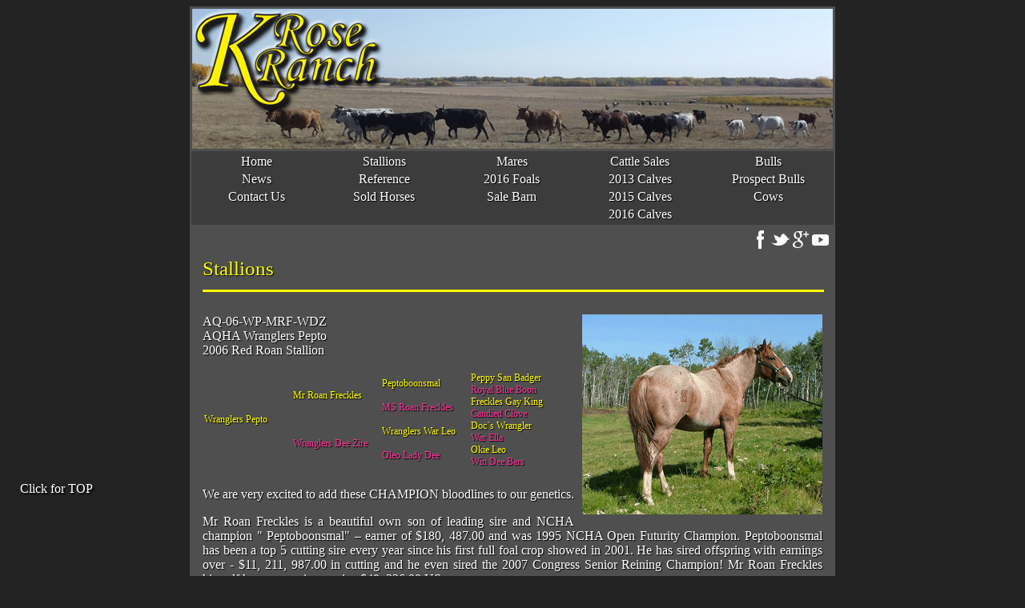

--- FILE ---
content_type: text/html
request_url: http://kroseranch.com/stallions.html
body_size: 20622
content:
<!DOCTYPE html PUBLIC "-//W3C//DTD XHTML 1.0 Transitional//EN" "http://www.w3.org/TR/xhtml1/DTD/xhtml1-transitional.dtd">
<html xmlns="http://www.w3.org/1999/xhtml"><!-- InstanceBegin template="/Templates/NEW.dwt" codeOutsideHTMLIsLocked="false" -->
<head>
<meta name="google-site-verification" content="lDaUjY1XayGa7EriLszvgGrmLmfdXL5foRoh1QAteWk" />
<LINK REL="SHORTCUT ICON"
       HREF="/Templates/favicon.ico">
       <title>K Rose Ranch</title>
       <link rel="apple-touch-icon" href="../Images/57x57_ic_KRR.png"/>
<meta http-equiv="Content-Type" content="text/html; charset=utf-8" />
<!-- InstanceBeginEditable name="doctitle" -->
<title>K Rose Ranch - Stallions</title>
<!-- InstanceEndEditable -->
<!-- InstanceBeginEditable name="head" -->
</style>
<link href="new_web_site_fonts.css" rel="stylesheet"  />
<style type="text/css">
<!--
.writeup {
	text-align: justify;
}
-->
</style>
<style type="text/css">
<!--
.writeup1 {	text-align: justify;
}
-->
</style>
<!-- InstanceEndEditable -->
<style type="text/css">
<!--
body,td,th {
	font-family: Georgia;
	font-size: 12pt;
	color: #FFF;
	text-shadow:2px 2px 2px #000;
	text-align: inherit;
}
body {
	background-color: #232323;
}
-->
</style>
<link href="new_web_site_fonts.css" rel="stylesheet" type="text/css" />
<style type="text/css">
<!--
a:link {
	color: #FFF;
	text-decoration: none;
}
a:hover {
	color: #2A0000;
	text-decoration: underline;
}
a:visited {
	text-decoration: none;
	color: #FFF;
}
a:active {
	text-decoration: none;
	color: #FFF;
}
-->
</style></head>

<body>
<table width="700" border="0" align="center" table bgcolor="#4F4F4F">
  <tr>
    <td><img src="Images/700x175_header_banner.png" width="800" height="175" /></td>
  </tr>
  <tr bgcolor="#3C3C3C">
    <td height="50" ><table width="100%" border="0">
        <tr>
        <td width="14%" class="nav_txt"><center>
          <span class="nav_txt"><a href="../index.html">Home</a>
          </span>
        </center></td>
        <td width="14%" class="nav_txt"><center>
          <span class="nav_txt"><a href="../stallions.html">Stallions</a>
          </span>
        </center></td>
        <td width="14%" class="nav_txt"><center>
          <a href="../mares.html">Mares</a>
        </center></td>
        <td width="14%"><center>
          <span class="nav_txt"><a href="../cattlesales.html" class="nav_txt">Cattle Sales</a></span>
        </center></td>
        <td width="14%" class="nav_txt"><center>
          <a href="../bulls.html">Bulls</a>
        </center></td>
        </tr>
      <tr>
        <td width="14%" class="nav_txt"><span class="nav_txt"><a href="../news.html">News</a></span></td>
        <td width="14%" class="nav_txt"><a href="../reference.html">Reference</a></td>
        <td width="14%" class="nav_txt"><center>
          <a href="../foals_2016.html">          2016 Foals
          </a>
        </center></td>
        <td width="14%"><center>
          <span class="nav_txt"><a href="../calves_2013.html">2013 Calves</a></span>
        </center></td>
        <td width="14%" class="nav_txt"><center>
          <a href="../prospectbulls.html">Prospect Bulls</a>
        </center></td>
        </tr>
      <tr>
        <td class="nav_txt"><center>
          <span class="nav_txt"><a href="../contactus.html">Contact Us</a>
          </span>
        </center></td>
        <td class="nav_txt"><center>
          <a href="../soldhorses.html">Sold Horses</a>
        </center></td>
        <td class="nav_txt"><center>
          <a href="../salebarn.html"> Sale Barn</a>
        </center></td>
        <td class="nav_txt"><span class="nav_txt"><a href="calves_2015.html">2015 Calves</a></span></td>
        <td class="nav_txt"><a href="../cows.html">Cows</a></td>
        </tr>
      <tr>
        <td class="nav_txt">&nbsp;</td>
        <td class="nav_txt">&nbsp;</td>
        <td class="nav_txt">&nbsp;</td>
        <td class="nav_txt"><a href="calves_2016.html">2016 Calves</a></td>
        <td class="nav_txt">&nbsp;</td>
      </tr>
    </table>
  <tr>
    <td align="right"><table width="100%" border="0" align="right">
        <tr>
          <td width="7%">&nbsp;</td>
          <td width="7%">&nbsp;</td>
          <td width="73%">&nbsp;</td>
          <td width="13%" align="right"><a href="https://www.facebook.com/pages/K-Rose-Ranch/186237868103322" target="_blank"><img src="Buttons/facebook.png" alt="" width="25" height="25" border="0" /></a><a href="https://twitter.com/kroseranch" target="_blank"><img src="Buttons/twitter.png" alt="" width="25" height="25" border="0" /></a><a href="https://plus.google.com/100945088368401963490" target="_blank"><img src="Buttons/google-plus.png" alt="" width="25" height="25" border="0" /></a><a href="https://www.youtube.com/channel/UCTvYR7jEs2xzeTXcowQxAgA" target="_blank"><img src="Buttons/youtube.png" alt="" width="25" height="25" border="0" /></a></td>
        </tr>
      </table></td>
  </tr>
  <tr>
    <td><!-- InstanceBeginEditable name="EditRegion1" -->
      <table width="780" border="0" align="center">
        <tr>
          <td class="header">Stallions</td>
        </tr>
        <tr>
          <td><hr width="100%" size="3" color="#FFFF00" /></td>
        </tr>
        <tr>
          <td><div style="text-align: left; margin: 0px 0px;">
            <div style="float: right; margin: 0px 0px 3px 10px;"><img src="Icons/IC_AQ-06-WP-MRF-WDZ.gif" alt="" /></div>
            <p><span class="writeup">AQ-06-WP-MRF-WDZ<br />
              AQHA Wranglers Pepto<br />
              2006 Red Roan Stallion</span></p>
            <table border="0" cellpadding="0" width='58%'>
              <tr>
                <td><table style="border: 0px solid #000000; border-collapse: collapse;" border="0" cellpadding="0" cellspacing="0" width="100%">
                  <tr>
                    <td rowspan='8' width='25%' class='sire'>Wranglers Pepto</td>
                    <td rowspan='4' width='25%' class='sire'>Mr Roan Freckles</td>
                    <td rowspan='2' width='25%' class='sire'>Peptoboonsmal</td>
                    <td rowspan='1' width='25%' class='sire'>Peppy San Badger</td>
                  </tr>
                  <tr>
                    <td rowspan='1' width='25%' class='dam'>Royal Blue Boon</td>
                  </tr>
                  <tr>
                    <td rowspan='2' width='25%' class='dam'>MS Roan Freckles</td>
                    <td rowspan='1' width='25%' class='sire'>Freckles Gay King</td>
                  </tr>
                  <tr>
                    <td rowspan='1' width='25%' class='dam'>Candied Clove</td>
                  </tr>
                  <tr>
                    <td rowspan='4' width='25%' class='dam'>Wranglers Dee Zire</td>
                    <td rowspan='2' width='25%' class='male'><span class="sire">Wranglers War Leo</span></td>
                    <td rowspan='1' width='25%' class='sire'>Doc`s Wrangler</td>
                  </tr>
                  <tr>
                    <td rowspan='1' width='25%' class='dam'>War Ella</td>
                  </tr>
                  <tr>
                    <td rowspan='2' width='25%' class='dam'>Oleo Lady Dee</td>
                    <td rowspan='1' width='25%' class='sire'>Okie Leo</td>
                  </tr>
                  <tr>
                    <td rowspan='1' width='25%' class='dam'>Win Dee Bars</td>
                  </tr>
                  <tr></tr>
                </table></td>
              </tr>
              <tr></tr>
              <tr>
                <td align='right' valign='top' style='padding-top: 0px margin-top: 0px; font-size:8pt; font-family: Arial'></td>
              </tr>
              <tr></tr>
            </table>
            <p class="writeup">We are very excited to add these CHAMPION bloodlines to our  genetics. </p>
<p class="writeup">Mr Roan Freckles is a beautiful own son of leading sire  and NCHA champion &quot; Peptoboonsmal&quot; – earner of $180, 487.00 and was  1995 NCHA Open Futurity Champion. Peptoboonsmal has been a top 5 cutting sire  every year since his first full foal crop showed in 2001. He has sired  offspring with earnings over - $11, 211, 987.00 in cutting and he even sired  the 2007 Congress Senior Reining Champion!  Mr Roan Freckles himself has won an impressive $49,  326.00 US</p>
            <p class="writeup"><span class="writeup">Wranglers Deezire is by World Champion Wranglers War Leo  and out of Canadian Supreme champion Oleo Lady Dee. Deezire is a full sister to  6 Canadian and European champions in reining and working cow horse events.  Wranglers War Leo was successful in cutting, reining and  working cow horse and sired 70 performing horses in all different events. He  was a leading sire of reining horses for the Cow Horse Supreme, through the  years of 1989 - 2001 and is on the top 100s list for leading reining sires of  the WORLD!</a>            
              </span>            
            <table width="100%" border="0">
                <tr>
                  <td valign="top"><span class="writeup1"><span class="sire">Foals from this stud</span></span></td>
                  <td valign="top">&nbsp;</td>
                  <td valign="top">&nbsp;</td>
                  <td valign="top">&nbsp;</td>
                </tr>
                <tr>
                  <td width="391" valign="top" class="sire_white"><span class="sire_white"><img src="Icons/IC_AP-11-KRFF-WP-MSR.gif" width="150" height="125" /><br />
2011 Sorrel and White Overo Filly</span></td>
                  <td width="394" valign="top" class="sire_white"><span class="sire_white"><img src="Icons/IC_AQ-11-KRPW-WP-PJ.gif" width="150" height="125" /><br />
2011 Red Roan Filly</span></td>
                  <td width="394" valign="top" class="sire_white"><span class="sire_white"><img src="Icons/IC_AP-12-KRFR-WP-MSR.gif" width="150" height="125" /><br />
2012 Sorrel and White Overo Stallion</span></td>
                  <td width="394" valign="top" class="sire_white"><span class="sire_white"><img src="Icons/IC_AQ-12-KRFP-WP-PBB.gif" width="150" height="125" /><br />
2012 Bay Roan Filly</span></td>
                </tr>
                <tr>
                  <td valign="top" class="sire_white"><span class="sire_white"><img src="Icons/IC_AQ-12-KRIFS-WP-OIAS.gif" width="150" height="125" /><br />
2012 Red Roan Stallion</span></td>
                  <td valign="top"><span class="sire_white"><img src="Icons/IC_AQ-12-KRWD-WP-PJ.gif" width="150" height="125" /><br />
2012 Red Roan Filly</span></td>
                  <td valign="top"><img src="Icons/IC_AQ-15-KRNP-WP-PJ.png" alt="" width="150" /><br />
                    <span class="sire_white">2015 Palomina Stallions</span> </td>
                  <td valign="top">&nbsp;</td>
                </tr>
                <tr>
                  <td valign="top">&nbsp;</td>
                  <td valign="top">&nbsp;</td>
                  <td valign="top">&nbsp;</td>
                  <td valign="top">&nbsp;</td>
                </tr>
              </table>
          </div></td>
        </tr>
        <tr>
          <td><hr width="100%" size="3" color="#FFFF00" /></td>
        </tr>
        <tr>
          <td><div style="text-align: left; margin: 0px 0px;">
            <div style="float: right; margin: 0px 0px 3px 10px;"><img src="Icons/IC_AQ-03-GA-JRR-IMM.gif" alt="" /></div>
            <p><span class="writeup">AQ-03-GA-JRR-IMM<br />
              AQHA Givemagood Ace<br />
              2003 Black Stallion</span></p>
            <table border="0" cellpadding="0" width='58%'>
              <tr>
                <td><table style="border: 0px solid #000000; border-collapse: collapse;" border="0" cellpadding="0" cellspacing="0" width="100%">
                  <tr>
                    <td rowspan='8' width='25%' class='sire'>Givemagood Ace</td>
                    <td rowspan='4' width='25%' class='sire'>JDS Rebel Rouser</td>
                    <td rowspan='2' width='25%' class='sire'>Rebelique</td>
                    <td rowspan='1' width='25%' class='sire'>Bugs Alive in 75</td>
                  </tr>
                  <tr>
                    <td rowspan='1' width='25%' class='dam'>Rebel Fair</td>
                  </tr>
                  <tr>
                    <td rowspan='2' width='25%' class='dam'>Tiny Bucks</td>
                    <td rowspan='1' width='25%' class='sire'>Givemalickin</td>
                  </tr>
                  <tr>
                    <td rowspan='1' width='25%' class='dam'>Tiny Sea</td>
                  </tr>
                  <tr>
                    <td rowspan='4' width='25%' class='dam'>Ima Misty Missile</td>
                    <td rowspan='2' width='25%' class='male'><span class="sire">Good Pacific</span></td>
                    <td rowspan='1' width='25%' class='sire'>Pacific Bailey</td>
                  </tr>
                  <tr>
                    <td rowspan='1' width='25%' class='dam'>Lady Good Bar</td>
                  </tr>
                  <tr>
                    <td rowspan='2' width='25%' class='dam'>Missile Mary</td>
                    <td rowspan='1' width='25%' class='sire'>Start Charging</td>
                  </tr>
                  <tr>
                    <td rowspan='1' width='25%' class='dam'>Miss Good Thou Art</td>
                  </tr>
                  <tr></tr>
                </table></td>
              </tr>
              <tr></tr>
              <tr>
                <td align='right' valign='top' style='padding-top: 0px margin-top: 0px; font-size:8pt; font-family: Arial'></td>
              </tr>
              <tr></tr>
            </table>
            <p class="writeup">‘Ace’ - Bred to run. Check out the speed on his pedigree,  with over 25 AAA and AAAT horses. Top notch breeding may help you get to the  winners circle. (Barrel Racers, Ropers, Steer Wrestling, Calf Roping and Ranch  competitors) What more can you ask for; athletic confirmation, great  dispostion, coal black color and speed to burn. Givemagood Ace will be standing  at Stud to a limited amount of mares for a breeding fee of $500, book early. He  is your chance for Color, Speed and Strengh. </p>
<p class="writeup">A CHAMPION PEDIGREE.            </p>
<p class="writeup"><span class="writeup1">REFERENCE STALLION ONLY! </span></p>
<table width="100%" border="0">
  <tr>
                <td valign="top"><span class="writeup1"><span class="sire">Foals from this stud</span></span></td>
                <td valign="top">&nbsp;</td>
                <td valign="top">&nbsp;</td>
                <td valign="top">&nbsp;</td>
              </tr>
              <tr>
                <td width="391" valign="top"><span class="sire_white"><img src="Icons/IC_AP-11-KRRR-GA-JRTP.gif" alt="" width="150" height="125" /><br />
2011 Sorrel and White Orvero Stallion</span></td>
                <td width="394" valign="top"><span class="sire_white"><img src="Icons/IC_AP-11-KRDA-GA-DA.gif" alt="" width="150" height="125" /><br />
2011 Black and White Overo Stallion</span></td>
                <td width="394" valign="top"><span class="sire_white"><img src="Icons/IC_AQ-12-KRAGR-GA-MJF.gif" alt="" width="150" height="125" /><br />
2012 Palomino Stallion</span></td>
                <td width="394" valign="top"><span class="sire_white"><img src="Icons/IC_AQ-15-KRNP-GA-TBGS.png" alt="" width="150" height="125" /><br />
2015 Bay Roan Stallion</span></td>
              </tr>
  <tr>
    <td valign="top">&nbsp;</td>
    <td valign="top">&nbsp;</td>
    <td valign="top">&nbsp;</td>
    <td valign="top">&nbsp;</td>
    </tr>
            </table>
          </div></td>
        </tr>
        <tr>
          <td><hr width="100%" size="3" color="#FFFF00" /></td>
        </tr>
        <tr>
          <td><div style="text-align: left; margin: 0px 0px;">
            <div style="float: right; margin: 0px 0px 3px 10px;"><img src="Icons/IC_AP-03-JSJ-JJ-JSS.gif" alt="" /></div>
            <p><span class="writeup">AP-99-JSJ-JJ-JSS<br />
              APHA Johnnys Silent Joak<br />
              1999 Black &amp; White Overo Stallion</span></p>
            <table border="0" cellpadding="0" width='58%'>
              <tr>
                <td><table style="border: 0px solid #000000; border-collapse: collapse;" border="0" cellpadding="0" cellspacing="0" width="100%">
                  <tr>
                    <td rowspan='8' width='25%' class='sire'>Johnnys Silent Joak</td>
                    <td rowspan='4' width='25%' class='sire'>Johnny Joak</td>
                    <td rowspan='2' width='25%' class='sire'>Scenic Jets Joak</td>
                    <td rowspan='1' width='25%' class='sire'>Scenic Jetalito</td>
                  </tr>
                  <tr>
                    <td rowspan='1' width='25%' class='dam'>Scenic Miss Joak</td>
                  </tr>
                  <tr>
                    <td rowspan='2' width='25%' class='dam'>Triple T Cindy</td>
                    <td rowspan='1' width='25%' class='sire'>Tardy Too Tuff</td>
                  </tr>
                  <tr>
                    <td rowspan='1' width='25%' class='dam'>Cindy Dial</td>
                  </tr>
                  <tr>
                    <td rowspan='4' width='25%' class='dam'>Jessie Skip Silent</td>
                    <td rowspan='2' width='25%' class='male'><span class="sire">Mr Jessie James</span></td>
                    <td rowspan='1' width='25%' class='sire'>Eternal Twist</td>
                  </tr>
                  <tr>
                    <td rowspan='1' width='25%' class='dam'>Quick Jessica</td>
                  </tr>
                  <tr>
                    <td rowspan='2' width='25%' class='dam'>Super Skip Nice</td>
                    <td rowspan='1' width='25%' class='sire'>Super Nice</td>
                  </tr>
                  <tr>
                    <td rowspan='1' width='25%' class='dam'>Silently Skip</td>
                  </tr>
                  <tr></tr>
                </table></td>
              </tr>
              <tr></tr>
              <tr>
                <td align='right' valign='top' style='padding-top: 0px margin-top: 0px; font-size:8pt; font-family: Arial'></td>
              </tr>
              <tr></tr>
            </table>
            <p class="writeup">`Jay Jay` is a very well mannered horse with a great  pedigree. (Jetalito - one of the leading sires of the paint industry). He has  got a great hip on him; thick all of the way through, with black and white  color to boot. Excellent build for steer wrestling, roping cutting and reining.</p>
<p class="writeup">REFERENCE STALLION ONLY!            </p>
<table width="100%" border="0">
  <tr>
                <td colspan="2" valign="top"><span class="sire">Check out these Fancy Foals from this guy!!</span></td>
                <td valign="top">&nbsp;</td>
                <td valign="top">&nbsp;</td>
              </tr>
              <tr>
                <td width="391" valign="top"><span class="sire_white"><img src="Icons/IC_AP-10-NP-JSJ-MSR.gif" alt="" width="150" height="125" /> <br />
                  2005 Sorrel and White Overo Filly</span></td>
                <td width="394" valign="top"><span class="sire_white"><img src="Icons/IC_AP-11-KRJD-JSJ-JRMD.gif" alt="" width="150" height="125" /> <br />
                  2011 Sorrel and White Overo Filly</span></td>
                <td width="394" valign="top"><span class="sire_white"><img src="Icons/IC_AP-12-KRJB-KRPTTS-MMCBT.gif" alt="" width="150" height="125" /><br />2012 Black and White Tobiano Stallion</span></td>
                <td width="394" valign="top"><span class="sire_white"><img src="Icons/IC_KRSilentPride_02.gif" alt="" width="150" height="125" /><br />KR Silent Pride </span></td>
              </tr>
              <tr>
                <td valign="top">&nbsp;</td>
                <td valign="top">&nbsp;</td>
                <td valign="top">&nbsp;</td>
                <td valign="top">&nbsp;</td>
              </tr>
            </table>
          </div></td>
        </tr>
        <tr>
          <td><hr width="100%" size="3" color="#FFFF00" /></td>
        </tr>
        <tr>
          <td>&nbsp;</td>
        </tr>
        <tr>
          <td>&nbsp;</td>
        </tr>
                
      </table>
    <!-- InstanceEndEditable --></td>
  </tr>
  <tr>
    <td align="right">&nbsp;</td>
  </tr>
  <tr>
    <td class="footer">&copy; 2012 K Rose Ranch</td>
  </tr>
  <tr>
    <td class="footer">&nbsp;</td>
  </tr>
</table>
<a style="position: fixed; bottom:100px;left:25px;" href="#" title="Click to go to top">Click for TOP</a>
</body>
<!-- InstanceEnd --></html>


--- FILE ---
content_type: text/css
request_url: http://kroseranch.com/new_web_site_fonts.css
body_size: 1434
content:
.header {
	color: #FF0;
	font-size:25px;
	font: Georgia;
	text-align:left;
	text-shadow: 1px 1px 1px #000;
}
.footer {
	color: #FF0;
	font: Georgia;
	text-align:center;
	text-shadow: 1px 1px 1px #000;
}
.writeup {
	color:#FFF;
	font: Georgia;
	text-align:justify;
	text-shadow:1px 1px 1px #000
}
.dam {
	color: #f39;
	font-size:12px;
	font: Georgia;
	text-align: left;
	text-shadow: 1px 1px 1px #000;
}
.sire {
	color: #FF0;
	font-size:12px;
	font: Georgia;
	text-align: left;
	text-shadow: 1px 1px 1px #000;
}
.sire_white {
	color: #FFF;
	font-size:12px;
	font: Georgia;
	text-align: left;
	text-shadow: 1px 1px 1px #000;
}
.writeupPINK {
	color:#F39;
	font: Georgia
	text-align:justify;
	text-shadow:1px 1px 1px #000
}
.rightjustify {
	color: #FF0;
	font: Georgia;
	text-align:right;
	text-shadow: 1px 1px 1px #000;
}
.black {
	color:#000;
	font: Georgia
	text-align:justify;
	text-shadow:1px 1px 1px #000
}
.whiteheader {
	color: #FFF;
	font-size:25px;
	font: Georgia;
	text-align:left;
	text-shadow: 1px 1px 1px #000;
}
.writeupPINKHD {
	color:#F39;
	font-size:24px;
	font: Georgia;
	text-align:justify;
	text-shadow:1px 1px 1px #000;
}
.red {
	color: #F00;
	font: Georgia;
	text-align: left;
	text-shadow: 1px 1px 1px #000;
}
.LRGred {
	color: #F00;
	font-size:25px;
	font: Georgia;
	text-align: left;
	text-shadow: 1px 1px 1px #000;
}
.nav_txt {
	color:#FFF;
	font: Georgia;
	text-align:center;
	text-shadow:1px 1px 1px #000
}

